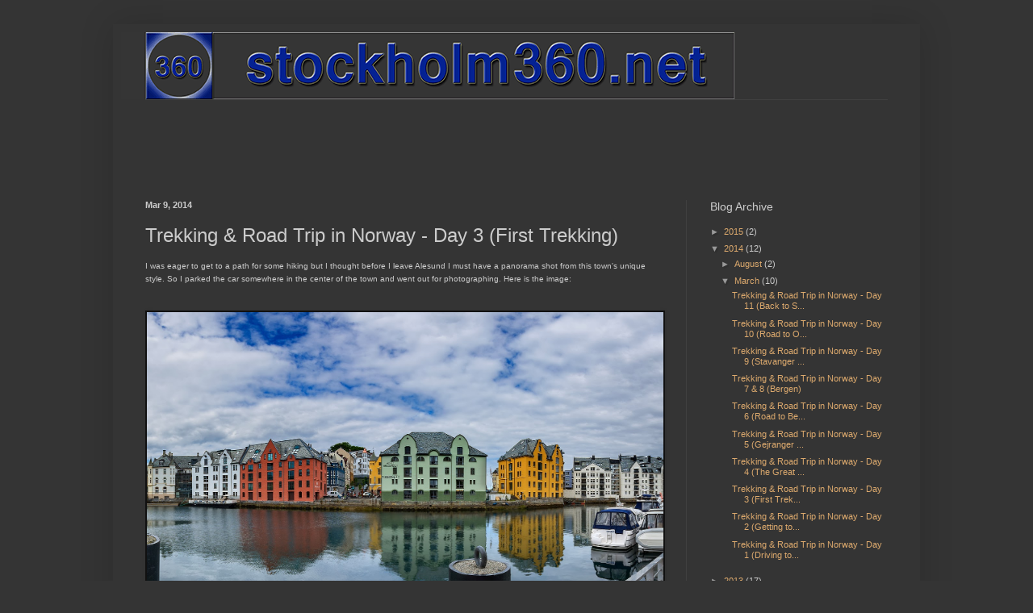

--- FILE ---
content_type: text/html; charset=UTF-8
request_url: https://360stockholm.blogspot.com/2014/03/trekking-road-trip-in-norway-day-3.html
body_size: 11200
content:
<!DOCTYPE html>
<html class='v2' dir='ltr' xmlns='http://www.w3.org/1999/xhtml' xmlns:b='http://www.google.com/2005/gml/b' xmlns:data='http://www.google.com/2005/gml/data' xmlns:expr='http://www.google.com/2005/gml/expr'>
<head>
<link href='https://www.blogger.com/static/v1/widgets/335934321-css_bundle_v2.css' rel='stylesheet' type='text/css'/>
<meta content='width=1100' name='viewport'/>
<meta content='text/html; charset=UTF-8' http-equiv='Content-Type'/>
<meta content='blogger' name='generator'/>
<link href='https://360stockholm.blogspot.com/favicon.ico' rel='icon' type='image/x-icon'/>
<link href='http://360stockholm.blogspot.com/2014/03/trekking-road-trip-in-norway-day-3.html' rel='canonical'/>
<link rel="alternate" type="application/atom+xml" title="stockholm360.net - Atom" href="https://360stockholm.blogspot.com/feeds/posts/default" />
<link rel="alternate" type="application/rss+xml" title="stockholm360.net - RSS" href="https://360stockholm.blogspot.com/feeds/posts/default?alt=rss" />
<link rel="service.post" type="application/atom+xml" title="stockholm360.net - Atom" href="https://www.blogger.com/feeds/94029195772891951/posts/default" />

<link rel="alternate" type="application/atom+xml" title="stockholm360.net - Atom" href="https://360stockholm.blogspot.com/feeds/4916191273545519660/comments/default" />
<!--Can't find substitution for tag [blog.ieCssRetrofitLinks]-->
<link href='https://blogger.googleusercontent.com/img/b/R29vZ2xl/AVvXsEhokdb6Pq4Gbf_SovHOusbN_pgml_uz4GEH4YhbMcjWAcPr4sq8Jmpgci7WMqHoSboUp6DYtX30_NdpnPuwpvgooqWw3esV4D3RdDr9R9rAtBSsIw_0ORY9t1bOn2kQeF3QonXmop__VVU/s1600/norway_alesund.jpg' rel='image_src'/>
<meta content='http://360stockholm.blogspot.com/2014/03/trekking-road-trip-in-norway-day-3.html' property='og:url'/>
<meta content='Trekking &amp; Road Trip in Norway - Day 3 (First Trekking)' property='og:title'/>
<meta content='      I was eager to get to a path for some hiking but I thought before I leave Alesund I must have a panorama shot from this town&#39;s unique ...' property='og:description'/>
<meta content='https://blogger.googleusercontent.com/img/b/R29vZ2xl/AVvXsEhokdb6Pq4Gbf_SovHOusbN_pgml_uz4GEH4YhbMcjWAcPr4sq8Jmpgci7WMqHoSboUp6DYtX30_NdpnPuwpvgooqWw3esV4D3RdDr9R9rAtBSsIw_0ORY9t1bOn2kQeF3QonXmop__VVU/w1200-h630-p-k-no-nu/norway_alesund.jpg' property='og:image'/>
<title>Trekking & Road Trip in Norway - Day 3 (First Trekking)</title>
<style id='page-skin-1' type='text/css'><!--
/*
-----------------------------------------------
Blogger Template Style
Name:     Simple
Designer: Blogger
URL:      www.blogger.com
----------------------------------------------- */
/* Content
----------------------------------------------- */
body {
font: normal normal 11px Verdana, Geneva, sans-serif;
color: #cccccc;
background: #343434 none no-repeat scroll center center;
padding: 0 40px 40px 40px;
}
html body .region-inner {
min-width: 0;
max-width: 100%;
width: auto;
}
h2 {
font-size: 22px;
}
a:link {
text-decoration:none;
color: #ddaa6e;
}
a:visited {
text-decoration:none;
color: #e69138;
}
a:hover {
text-decoration:underline;
color: #6ea0dd;
}
.body-fauxcolumn-outer .fauxcolumn-inner {
background: transparent none repeat scroll top left;
_background-image: none;
}
.body-fauxcolumn-outer .cap-top {
position: absolute;
z-index: 1;
height: 400px;
width: 100%;
}
.body-fauxcolumn-outer .cap-top .cap-left {
width: 100%;
background: transparent none repeat-x scroll top left;
_background-image: none;
}
.content-outer {
-moz-box-shadow: 0 0 40px rgba(0, 0, 0, .15);
-webkit-box-shadow: 0 0 5px rgba(0, 0, 0, .15);
-goog-ms-box-shadow: 0 0 10px #333333;
box-shadow: 0 0 40px rgba(0, 0, 0, .15);
margin-bottom: 1px;
}
.content-inner {
padding: 10px 10px;
}
.content-inner {
background-color: #343434;
}
/* Header
----------------------------------------------- */
.header-outer {
background: transparent none repeat-x scroll 0 -400px;
_background-image: none;
}
.Header h1 {
font: normal normal 24px Verdana, Geneva, sans-serif;
color: #ffffff;
text-shadow: -1px -1px 1px rgba(0, 0, 0, .2);
}
.Header h1 a {
color: #ffffff;
}
.Header .description {
font-size: 140%;
color: #999999;
}
.header-inner .Header .titlewrapper {
padding: 22px 30px;
}
.header-inner .Header .descriptionwrapper {
padding: 0 30px;
}
/* Tabs
----------------------------------------------- */
.tabs-inner .section:first-child {
border-top: 1px solid #404040;
}
.tabs-inner .section:first-child ul {
margin-top: -1px;
border-top: 1px solid #404040;
border-left: 0 solid #404040;
border-right: 0 solid #404040;
}
.tabs-inner .widget ul {
background: #222222 none repeat-x scroll 0 -800px;
_background-image: none;
border-bottom: 1px solid #404040;
margin-top: 0;
margin-left: -30px;
margin-right: -30px;
}
.tabs-inner .widget li a {
display: inline-block;
padding: .6em 1em;
font: normal normal 12px Arial, Tahoma, Helvetica, FreeSans, sans-serif;
color: #999999;
border-left: 1px solid #343434;
border-right: 0 solid #404040;
}
.tabs-inner .widget li:first-child a {
border-left: none;
}
.tabs-inner .widget li.selected a, .tabs-inner .widget li a:hover {
color: #ffffff;
background-color: #000000;
text-decoration: none;
}
/* Columns
----------------------------------------------- */
.main-outer {
border-top: 0 solid #404040;
}
.fauxcolumn-left-outer .fauxcolumn-inner {
border-right: 1px solid #404040;
}
.fauxcolumn-right-outer .fauxcolumn-inner {
border-left: 1px solid #404040;
}
/* Headings
----------------------------------------------- */
div.widget > h2,
div.widget h2.title {
margin: 0 0 1em 0;
font: normal normal 14px Arial, Tahoma, Helvetica, FreeSans, sans-serif;
color: #cccccc;
}
/* Widgets
----------------------------------------------- */
.widget .zippy {
color: #999999;
text-shadow: 2px 2px 1px rgba(0, 0, 0, .1);
}
.widget .popular-posts ul {
list-style: none;
}
/* Posts
----------------------------------------------- */
h2.date-header {
font: normal bold 11px Arial, Tahoma, Helvetica, FreeSans, sans-serif;
}
.date-header span {
background-color: transparent;
color: #cccccc;
padding: inherit;
letter-spacing: inherit;
margin: inherit;
}
.main-inner {
padding-top: 30px;
padding-bottom: 30px;
}
.main-inner .column-center-inner {
padding: 0 15px;
}
.main-inner .column-center-inner .section {
margin: 0 15px;
}
.post {
margin: 0 0 25px 0;
}
h3.post-title, .comments h4 {
font: normal normal 24px Verdana, Geneva, sans-serif;
margin: .75em 0 0;
}
.post-body {
font-size: 110%;
line-height: 1.4;
position: relative;
}
.post-body img, .post-body .tr-caption-container, .Profile img, .Image img,
.BlogList .item-thumbnail img {
padding: 0;
background: #111111;
border: 1px solid #111111;
-moz-box-shadow: 1px 1px 5px rgba(0, 0, 0, .1);
-webkit-box-shadow: 1px 1px 5px rgba(0, 0, 0, .1);
box-shadow: 1px 1px 5px rgba(0, 0, 0, .1);
}
.post-body img, .post-body .tr-caption-container {
padding: 1px;
}
.post-body .tr-caption-container {
color: #cccccc;
}
.post-body .tr-caption-container img {
padding: 0;
background: transparent;
border: none;
-moz-box-shadow: 0 0 0 rgba(0, 0, 0, .1);
-webkit-box-shadow: 0 0 0 rgba(0, 0, 0, .1);
box-shadow: 0 0 0 rgba(0, 0, 0, .1);
}
.post-header {
margin: 0 0 1.5em;
line-height: 1.6;
font-size: 90%;
}
.post-footer {
margin: 20px -2px 0;
padding: 5px 10px;
color: #888888;
background-color: #303030;
border-bottom: 1px solid #444444;
line-height: 1.6;
font-size: 90%;
}
#comments .comment-author {
padding-top: 1.5em;
border-top: 1px solid #404040;
background-position: 0 1.5em;
}
#comments .comment-author:first-child {
padding-top: 0;
border-top: none;
}
.avatar-image-container {
margin: .2em 0 0;
}
#comments .avatar-image-container img {
border: 1px solid #111111;
}
/* Comments
----------------------------------------------- */
.comments .comments-content .icon.blog-author {
background-repeat: no-repeat;
background-image: url([data-uri]);
}
.comments .comments-content .loadmore a {
border-top: 1px solid #999999;
border-bottom: 1px solid #999999;
}
.comments .comment-thread.inline-thread {
background-color: #303030;
}
.comments .continue {
border-top: 2px solid #999999;
}
/* Accents
---------------------------------------------- */
.section-columns td.columns-cell {
border-left: 1px solid #404040;
}
.blog-pager {
background: transparent none no-repeat scroll top center;
}
.blog-pager-older-link, .home-link,
.blog-pager-newer-link {
background-color: #343434;
padding: 5px;
}
.footer-outer {
border-top: 0 dashed #bbbbbb;
}
/* Mobile
----------------------------------------------- */
body.mobile  {
background-size: auto;
}
.mobile .body-fauxcolumn-outer {
background: transparent none repeat scroll top left;
}
.mobile .body-fauxcolumn-outer .cap-top {
background-size: 100% auto;
}
.mobile .content-outer {
-webkit-box-shadow: 0 0 3px rgba(0, 0, 0, .15);
box-shadow: 0 0 3px rgba(0, 0, 0, .15);
}
.mobile .tabs-inner .widget ul {
margin-left: 0;
margin-right: 0;
}
.mobile .post {
margin: 0;
}
.mobile .main-inner .column-center-inner .section {
margin: 0;
}
.mobile .date-header span {
padding: 0.1em 10px;
margin: 0 -10px;
}
.mobile h3.post-title {
margin: 0;
}
.mobile .blog-pager {
background: transparent none no-repeat scroll top center;
}
.mobile .footer-outer {
border-top: none;
}
.mobile .main-inner, .mobile .footer-inner {
background-color: #343434;
}
.mobile-index-contents {
color: #cccccc;
}
.mobile-link-button {
background-color: #ddaa6e;
}
.mobile-link-button a:link, .mobile-link-button a:visited {
color: #ffffff;
}
.mobile .tabs-inner .section:first-child {
border-top: none;
}
.mobile .tabs-inner .PageList .widget-content {
background-color: #000000;
color: #ffffff;
border-top: 1px solid #404040;
border-bottom: 1px solid #404040;
}
.mobile .tabs-inner .PageList .widget-content .pagelist-arrow {
border-left: 1px solid #404040;
}
border:solid 1px #CCCCCC;
.blogger-comments .comments-content, .ss{
background-color: #222222 !important;
color: white !important;
}
.blogger-comments .comments-content .comment-replies, .ss{
background-color: #222222 !important;
color: white !important;
}
.blogger-comments .comments-content .user, .blogger-comments .comments-content .user a, .ss{
color: yellow !important;
}
.comments-content a{
color: #009EB8;
}
--></style>
<style id='template-skin-1' type='text/css'><!--
body {
min-width: 1000px;
}
.content-outer, .content-fauxcolumn-outer, .region-inner {
min-width: 1000px;
max-width: 1000px;
_width: 1000px;
}
.main-inner .columns {
padding-left: 0;
padding-right: 280px;
}
.main-inner .fauxcolumn-center-outer {
left: 0;
right: 280px;
/* IE6 does not respect left and right together */
_width: expression(this.parentNode.offsetWidth -
parseInt("0") -
parseInt("280px") + 'px');
}
.main-inner .fauxcolumn-left-outer {
width: 0;
}
.main-inner .fauxcolumn-right-outer {
width: 280px;
}
.main-inner .column-left-outer {
width: 0;
right: 100%;
margin-left: -0;
}
.main-inner .column-right-outer {
width: 280px;
margin-right: -280px;
}
#layout {
min-width: 0;
}
#layout .content-outer {
min-width: 0;
width: 800px;
}
#layout .region-inner {
min-width: 0;
width: auto;
}
--></style>
<script type='text/javascript'>
        (function(i,s,o,g,r,a,m){i['GoogleAnalyticsObject']=r;i[r]=i[r]||function(){
        (i[r].q=i[r].q||[]).push(arguments)},i[r].l=1*new Date();a=s.createElement(o),
        m=s.getElementsByTagName(o)[0];a.async=1;a.src=g;m.parentNode.insertBefore(a,m)
        })(window,document,'script','https://www.google-analytics.com/analytics.js','ga');
        ga('create', 'UA-1150848-13', 'auto', 'blogger');
        ga('blogger.send', 'pageview');
      </script>
<link href='https://www.blogger.com/dyn-css/authorization.css?targetBlogID=94029195772891951&amp;zx=3e4c508c-f600-4a97-a762-bfbc1d5bd042' media='none' onload='if(media!=&#39;all&#39;)media=&#39;all&#39;' rel='stylesheet'/><noscript><link href='https://www.blogger.com/dyn-css/authorization.css?targetBlogID=94029195772891951&amp;zx=3e4c508c-f600-4a97-a762-bfbc1d5bd042' rel='stylesheet'/></noscript>
<meta name='google-adsense-platform-account' content='ca-host-pub-1556223355139109'/>
<meta name='google-adsense-platform-domain' content='blogspot.com'/>

<!-- data-ad-client=ca-pub-4454334340638388 -->

</head>
<body class='loading variant-dark'>
<div class='navbar no-items section' id='navbar'>
</div>
<div class='body-fauxcolumns'>
<div class='fauxcolumn-outer body-fauxcolumn-outer'>
<div class='cap-top'>
<div class='cap-left'></div>
<div class='cap-right'></div>
</div>
<div class='fauxborder-left'>
<div class='fauxborder-right'></div>
<div class='fauxcolumn-inner'>
</div>
</div>
<div class='cap-bottom'>
<div class='cap-left'></div>
<div class='cap-right'></div>
</div>
</div>
</div>
<div class='content'>
<div class='content-fauxcolumns'>
<div class='fauxcolumn-outer content-fauxcolumn-outer'>
<div class='cap-top'>
<div class='cap-left'></div>
<div class='cap-right'></div>
</div>
<div class='fauxborder-left'>
<div class='fauxborder-right'></div>
<div class='fauxcolumn-inner'>
</div>
</div>
<div class='cap-bottom'>
<div class='cap-left'></div>
<div class='cap-right'></div>
</div>
</div>
</div>
<div class='content-outer'>
<div class='content-cap-top cap-top'>
<div class='cap-left'></div>
<div class='cap-right'></div>
</div>
<div class='fauxborder-left content-fauxborder-left'>
<div class='fauxborder-right content-fauxborder-right'></div>
<div class='content-inner'>
<header>
<div class='header-outer'>
<div class='header-cap-top cap-top'>
<div class='cap-left'></div>
<div class='cap-right'></div>
</div>
<div class='fauxborder-left header-fauxborder-left'>
<div class='fauxborder-right header-fauxborder-right'></div>
<div class='region-inner header-inner'>
<div class='header section' id='header'><div class='widget Header' data-version='1' id='Header1'>
<div id='header-inner'>
<a href='https://360stockholm.blogspot.com/' style='display: block'>
<img alt='stockholm360.net' height='83px; ' id='Header1_headerimg' src='https://blogger.googleusercontent.com/img/b/R29vZ2xl/AVvXsEiuTGYWubh4ixAkiEGMoyyXd6KeydyN2qwRxI8rGCN5_Dwau8wX5fL4U3s2PAEzYDHC3uUbqqvAg1fCsukoYEExcegcperF8W0zIpv9vszNZYgzJGkktu3GbxYJ8trdPsd7QzzQgV0WHiA/s1600/logo2_blog.gif' style='display: block' width='760px; '/>
</a>
</div>
</div></div>
</div>
</div>
<div class='header-cap-bottom cap-bottom'>
<div class='cap-left'></div>
<div class='cap-right'></div>
</div>
</div>
</header>
<div class='tabs-outer'>
<div class='tabs-cap-top cap-top'>
<div class='cap-left'></div>
<div class='cap-right'></div>
</div>
<div class='fauxborder-left tabs-fauxborder-left'>
<div class='fauxborder-right tabs-fauxborder-right'></div>
<div class='region-inner tabs-inner'>
<div class='tabs section' id='crosscol'><div class='widget AdSense' data-version='1' id='AdSense2'>
<div class='widget-content'>
<script type="text/javascript"><!--
google_ad_client = "ca-pub-4454334340638388";
google_ad_host = "ca-host-pub-1556223355139109";
google_ad_host_channel = "L0005";
/* 360stockholm_crosscol_AdSense2_728x90_as */
google_ad_slot = "2054951827";
google_ad_width = 728;
google_ad_height = 90;
//-->
</script>
<script type="text/javascript"
src="//pagead2.googlesyndication.com/pagead/show_ads.js">
</script>
<div class='clear'></div>
</div>
</div></div>
<div class='tabs no-items section' id='crosscol-overflow'></div>
</div>
</div>
<div class='tabs-cap-bottom cap-bottom'>
<div class='cap-left'></div>
<div class='cap-right'></div>
</div>
</div>
<div class='main-outer'>
<div class='main-cap-top cap-top'>
<div class='cap-left'></div>
<div class='cap-right'></div>
</div>
<div class='fauxborder-left main-fauxborder-left'>
<div class='fauxborder-right main-fauxborder-right'></div>
<div class='region-inner main-inner'>
<div class='columns fauxcolumns'>
<div class='fauxcolumn-outer fauxcolumn-center-outer'>
<div class='cap-top'>
<div class='cap-left'></div>
<div class='cap-right'></div>
</div>
<div class='fauxborder-left'>
<div class='fauxborder-right'></div>
<div class='fauxcolumn-inner'>
</div>
</div>
<div class='cap-bottom'>
<div class='cap-left'></div>
<div class='cap-right'></div>
</div>
</div>
<div class='fauxcolumn-outer fauxcolumn-left-outer'>
<div class='cap-top'>
<div class='cap-left'></div>
<div class='cap-right'></div>
</div>
<div class='fauxborder-left'>
<div class='fauxborder-right'></div>
<div class='fauxcolumn-inner'>
</div>
</div>
<div class='cap-bottom'>
<div class='cap-left'></div>
<div class='cap-right'></div>
</div>
</div>
<div class='fauxcolumn-outer fauxcolumn-right-outer'>
<div class='cap-top'>
<div class='cap-left'></div>
<div class='cap-right'></div>
</div>
<div class='fauxborder-left'>
<div class='fauxborder-right'></div>
<div class='fauxcolumn-inner'>
</div>
</div>
<div class='cap-bottom'>
<div class='cap-left'></div>
<div class='cap-right'></div>
</div>
</div>
<!-- corrects IE6 width calculation -->
<div class='columns-inner'>
<div class='column-center-outer'>
<div class='column-center-inner'>
<div class='main section' id='main'><div class='widget Blog' data-version='1' id='Blog1'>
<div class='blog-posts hfeed'>

          <div class="date-outer">
        
<h2 class='date-header'><span>Mar 9, 2014</span></h2>

          <div class="date-posts">
        
<div class='post-outer'>
<div class='post hentry uncustomized-post-template' itemprop='blogPost' itemscope='itemscope' itemtype='http://schema.org/BlogPosting'>
<meta content='https://blogger.googleusercontent.com/img/b/R29vZ2xl/AVvXsEhokdb6Pq4Gbf_SovHOusbN_pgml_uz4GEH4YhbMcjWAcPr4sq8Jmpgci7WMqHoSboUp6DYtX30_NdpnPuwpvgooqWw3esV4D3RdDr9R9rAtBSsIw_0ORY9t1bOn2kQeF3QonXmop__VVU/s1600/norway_alesund.jpg' itemprop='image_url'/>
<meta content='94029195772891951' itemprop='blogId'/>
<meta content='4916191273545519660' itemprop='postId'/>
<a name='4916191273545519660'></a>
<h3 class='post-title entry-title' itemprop='name'>
Trekking & Road Trip in Norway - Day 3 (First Trekking)
</h3>
<div class='post-header'>
<div class='post-header-line-1'></div>
</div>
<div class='post-body entry-content' id='post-body-4916191273545519660' itemprop='description articleBody'>
<div class="separator" style="clear: both; text-align: center;">
</div>
<div class="separator" style="clear: both; text-align: center;">
</div>
<div class="separator" style="clear: both; text-align: center;">
</div>
<span style="font-family: Verdana, sans-serif; font-size: x-small;">I was eager to get to a path for some hiking but I thought before I leave Alesund I must have a panorama shot from this town's unique style. So I parked the car somewhere in the center of the town and went out for photographing. Here is the image:</span><br />
<span style="font-family: Verdana, sans-serif; font-size: x-small;"><br /></span>
<br />
<table align="center" cellpadding="0" cellspacing="0" class="tr-caption-container" style="margin-left: auto; margin-right: auto; text-align: center;"><tbody>
<tr><td style="text-align: center;"><a href="https://blogger.googleusercontent.com/img/b/R29vZ2xl/AVvXsEhokdb6Pq4Gbf_SovHOusbN_pgml_uz4GEH4YhbMcjWAcPr4sq8Jmpgci7WMqHoSboUp6DYtX30_NdpnPuwpvgooqWw3esV4D3RdDr9R9rAtBSsIw_0ORY9t1bOn2kQeF3QonXmop__VVU/s1600/norway_alesund.jpg" imageanchor="1" style="margin-left: auto; margin-right: auto;"><img border="0" height="394" src="https://blogger.googleusercontent.com/img/b/R29vZ2xl/AVvXsEhokdb6Pq4Gbf_SovHOusbN_pgml_uz4GEH4YhbMcjWAcPr4sq8Jmpgci7WMqHoSboUp6DYtX30_NdpnPuwpvgooqWw3esV4D3RdDr9R9rAtBSsIw_0ORY9t1bOn2kQeF3QonXmop__VVU/s1600/norway_alesund.jpg" width="640" /></a></td></tr>
<tr><td class="tr-caption" style="text-align: center;"><span style="font-family: Verdana, sans-serif; font-size: x-small; text-align: start;">Alesund<br /><a href="http://stockholm360.net/fp.php?id=norway_alesund-marina" target="_blank">See the 360 panorama&nbsp;here</a></span></td></tr>
</tbody></table>
<span style="font-family: Verdana, sans-serif; font-size: x-small;"><br /></span>
<span style="font-family: Verdana, sans-serif;">When I got back to the car, I found what I was&nbsp;afraid&nbsp;of all the time since I had arrived to this town, a&nbsp;f*n parking ticket. I was away just for 30 minutes or so. Anger and rage got up to my head. It made me rethink and ignore all the Art Nouveau stuff. I was not here for walking in towns, so I hit the road and got out of the town, found a place outside the town, on the island of Godoya, safe from tickets and started my first hiking. After half an hour saw a steep track upwards the hill and took it. One hour later, the air and the amazing scenery had made me completely forget about the ticket and got calm again. The ticket felt so far away. Here you can see the scenery up from the path I had been climbing on the island of Godoya.</span><br />
<span style="font-family: Verdana, sans-serif; font-size: x-small;"><br /></span>
<br />
<table align="center" cellpadding="0" cellspacing="0" class="tr-caption-container" style="margin-left: auto; margin-right: auto; text-align: center;"><tbody>
<tr><td style="text-align: center;"><a href="https://blogger.googleusercontent.com/img/b/R29vZ2xl/AVvXsEhrzOJYcR-sSI2lugn442cQt7INZWsriFI8rKac40AcCO1O1Y3f0MBjNq7g4aA6F12Z3jFKNWEsA4P-1tf3ne7t3Dz526sARpF5L4vAv_OrjPtJZEhyC2AT0yv2Ci7LNI8yJQvacD8ejwY/s1600/norway-godoya.jpg" imageanchor="1" style="margin-left: auto; margin-right: auto;"><img border="0" height="394" src="https://blogger.googleusercontent.com/img/b/R29vZ2xl/AVvXsEhrzOJYcR-sSI2lugn442cQt7INZWsriFI8rKac40AcCO1O1Y3f0MBjNq7g4aA6F12Z3jFKNWEsA4P-1tf3ne7t3Dz526sARpF5L4vAv_OrjPtJZEhyC2AT0yv2Ci7LNI8yJQvacD8ejwY/s1600/norway-godoya.jpg" width="640" /></a></td></tr>
<tr><td class="tr-caption" style="text-align: center;">Godoya<br />
<a href="http://stockholm360.net/fp.php?id=norway-godoya" style="font-family: Verdana, sans-serif; font-size: small;" target="_blank">See the 360 panorama from Godoya here</a></td></tr>
</tbody></table>
<span style="font-family: Verdana, sans-serif; font-size: x-small;"><br /></span>
<span style="font-family: Verdana, sans-serif;">After three hours I went back to the car which took less than one hour and then drove southwards stopping wherever it looked nice for a coffee or&nbsp;sandwich. In the following you can see the places I stopped at.</span><br />
<span style="font-family: Verdana, sans-serif; font-size: x-small;"><br /></span>
<br />
<table align="center" cellpadding="0" cellspacing="0" class="tr-caption-container" style="margin-left: auto; margin-right: auto; text-align: center;"><tbody>
<tr><td style="text-align: center;"><a href="https://blogger.googleusercontent.com/img/b/R29vZ2xl/AVvXsEiuQOKbJ2tyQZScpqeQCYoiPMCXU_aPd1LChUVKIY9i8jQ5NJJXpSA1xk9cfRvawQd_e0l02r9n-mjyCH9CdZyTcxqrTk7A0klu7S9OAJd33fyggmUczDJBLjRrxZvEM2-KCQV0oY2kHOI/s1600/DSC_2404+Panorama.jpg" imageanchor="1" style="margin-left: auto; margin-right: auto;"><img border="0" height="236" src="https://blogger.googleusercontent.com/img/b/R29vZ2xl/AVvXsEiuQOKbJ2tyQZScpqeQCYoiPMCXU_aPd1LChUVKIY9i8jQ5NJJXpSA1xk9cfRvawQd_e0l02r9n-mjyCH9CdZyTcxqrTk7A0klu7S9OAJd33fyggmUczDJBLjRrxZvEM2-KCQV0oY2kHOI/s1600/DSC_2404+Panorama.jpg" width="640" /></a></td></tr>
<tr><td class="tr-caption" style="text-align: center;">On the road to Trollstigen<br />
<a href="http://stockholm360.net/fp.php?id=norway-rauma-norddal2" target="_blank">See the 360 panorama here</a>&nbsp;and <a href="http://stockholm360.net/fp.php?id=norway-rauma-norddal" target="_blank">here</a></td></tr>
</tbody></table>
<span style="font-family: Verdana, sans-serif; font-size: x-small;"><br /></span>
<br />
<table align="center" cellpadding="0" cellspacing="0" class="tr-caption-container" style="margin-left: auto; margin-right: auto; text-align: center;"><tbody>
<tr><td style="text-align: center;"><a href="https://blogger.googleusercontent.com/img/b/R29vZ2xl/AVvXsEj41fv0sgtrePu1sM-oyd83batV6rvuiz-pHqu863ySW8ESbO1DChlKOrbx1-L6eWDUbP00StKbwFLHYu0WNH13Y7VlmRFshghOpU-4T-9gWedizfEhMvSY57Zh1fH5RHVkdL5FZUwWg5w/s1600/norway-storfjorden-2.jpg" imageanchor="1" style="margin-left: auto; margin-right: auto;"><img border="0" height="394" src="https://blogger.googleusercontent.com/img/b/R29vZ2xl/AVvXsEj41fv0sgtrePu1sM-oyd83batV6rvuiz-pHqu863ySW8ESbO1DChlKOrbx1-L6eWDUbP00StKbwFLHYu0WNH13Y7VlmRFshghOpU-4T-9gWedizfEhMvSY57Zh1fH5RHVkdL5FZUwWg5w/s1600/norway-storfjorden-2.jpg" width="640" /></a></td></tr>
<tr><td class="tr-caption" style="text-align: center;">Storfjorden<br />
<a href="http://stockholm360.net/fp.php?id=norway-storfjorden-2" target="_blank">See the 360 panorama of Storfjorden here</a></td></tr>
</tbody></table>
<div class="separator" style="clear: both; text-align: center;">
</div>
<div class="separator" style="clear: both; text-align: center;">
</div>
<span style="font-family: Verdana, sans-serif; font-size: x-small;"><br /></span>
<span style="font-family: Verdana, sans-serif; font-size: x-small;"><br /></span>
<span style="font-family: Verdana, sans-serif;">At last I was at the Trollstigen's viewpoint and it was worth the way up to here. It offered the most spectacular view up to now in the trip.&nbsp;</span><br />
<table align="center" cellpadding="0" cellspacing="0" class="tr-caption-container" style="margin-left: auto; margin-right: auto; text-align: center;"><tbody>
<tr><td style="text-align: center;"><a href="https://blogger.googleusercontent.com/img/b/R29vZ2xl/AVvXsEhAvWC4Ju3xSbr2M8O10UfnS8hQuimA-4Q4VJv9geUrCZO-hsJvJygVLs7uvpTXX8k-BjImmSfWEfkNCpwjEL5zB8sK468LnYxGbqtRAWGb_6RU6ZrKiUwfAxWkcv9Ga2HjdINLULOuwAU/s1600/DSC_2428.jpg" imageanchor="1" style="margin-left: auto; margin-right: auto;"><img border="0" height="426" src="https://blogger.googleusercontent.com/img/b/R29vZ2xl/AVvXsEhAvWC4Ju3xSbr2M8O10UfnS8hQuimA-4Q4VJv9geUrCZO-hsJvJygVLs7uvpTXX8k-BjImmSfWEfkNCpwjEL5zB8sK468LnYxGbqtRAWGb_6RU6ZrKiUwfAxWkcv9Ga2HjdINLULOuwAU/s1600/DSC_2428.jpg" width="640" /></a></td></tr>
<tr><td class="tr-caption" style="text-align: center;">Trollstigen's viewpoint<br />
<a href="http://stockholm360.net/fp.php?id=norway-trollstigen-1" target="_blank">See 360 panorama  here</a></td></tr>
</tbody></table>
<span style="font-family: Verdana, sans-serif;">See a little downwards in the panorama to see how the road meanders up to this viewpoint.</span><br />
<span style="font-family: Verdana, sans-serif;"><br /></span>
<span style="font-family: Verdana, sans-serif;"><br /></span>
<span style="font-family: Verdana, sans-serif;">After seeing Trollstigen I hit the road again and found a picturesque cabin village. This village was fabulous, as from a tale, like a scene from "The Lord of the Ring". It was really amazing. Its surroundings&nbsp;was so beautiful too. I decided to hike along the fabulous path from that village towards the mountain for an hour or so.</span><br />
<span style="font-family: Verdana, sans-serif;"><br /></span>
<span style="font-family: Verdana, sans-serif;"><a href="http://stockholm360.net/fp.php?id=norway-cabins" target="_blank">See the 360 panorama of the fabulous village here.</a></span><br />
<br />
<br />
<table align="center" cellpadding="0" cellspacing="0" class="tr-caption-container" style="margin-left: auto; margin-right: auto; text-align: center;"><tbody>
<tr><td style="text-align: center;"><a href="https://blogger.googleusercontent.com/img/b/R29vZ2xl/AVvXsEitaYAZ7Et5YB-B-nG9NDvniCiyvo4Bpgm9LJDRz5QjoFLUR75DiALLUBvgI9iAkOxYsoKn1FyA3ocdD9FbpDsZmGPLOFVl9PPwbtpxUt4oTRfG8kwKT4Ze1ecclSBxr05PZrqyEoLdB0k/s1600/DSC_2461x.jpg" imageanchor="1" style="margin-left: auto; margin-right: auto;"><img border="0" height="392" src="https://blogger.googleusercontent.com/img/b/R29vZ2xl/AVvXsEitaYAZ7Et5YB-B-nG9NDvniCiyvo4Bpgm9LJDRz5QjoFLUR75DiALLUBvgI9iAkOxYsoKn1FyA3ocdD9FbpDsZmGPLOFVl9PPwbtpxUt4oTRfG8kwKT4Ze1ecclSBxr05PZrqyEoLdB0k/s1600/DSC_2461x.jpg" width="640" /></a></td></tr>
<tr><td class="tr-caption" style="text-align: center;">Hiking from the fabulous village</td></tr>
</tbody></table>
<br />
<table align="center" cellpadding="0" cellspacing="0" class="tr-caption-container" style="margin-left: auto; margin-right: auto; text-align: center;"><tbody>
<tr><td style="text-align: center;"><a href="https://blogger.googleusercontent.com/img/b/R29vZ2xl/AVvXsEjyfxHKqROFxq7Mhyphenhyphen_u93AvJLrq2SVZf-7KtIN37sUbTTRQvpQGlbWaJJLZFY3f-lkb2nPyRI_gM49QGDTuDQPCTCVUULecwfR6sKKBCL97v3vm631xAbpaqpk90d0_582EEmCU5kKMRa8/s1600/DSC_2458.jpg" imageanchor="1" style="margin-left: auto; margin-right: auto;"><img border="0" height="426" src="https://blogger.googleusercontent.com/img/b/R29vZ2xl/AVvXsEjyfxHKqROFxq7Mhyphenhyphen_u93AvJLrq2SVZf-7KtIN37sUbTTRQvpQGlbWaJJLZFY3f-lkb2nPyRI_gM49QGDTuDQPCTCVUULecwfR6sKKBCL97v3vm631xAbpaqpk90d0_582EEmCU5kKMRa8/s1600/DSC_2458.jpg" width="640" /></a></td></tr>
<tr><td class="tr-caption" style="text-align: center;">Stone bridge from the village</td></tr>
</tbody></table>
<br />
<table align="center" cellpadding="0" cellspacing="0" class="tr-caption-container" style="margin-left: auto; margin-right: auto; text-align: center;"><tbody>
<tr><td style="text-align: center;"><a href="https://blogger.googleusercontent.com/img/b/R29vZ2xl/AVvXsEj-aBif6rnQVRxlN4euiGGPY9traO_8AeecLZPvFx8PtlJsD1tYWjopNMixO9x6qW5tN1qSO9JqXn9GBMdHxnfeVfLqfFKMsTzJf2kbqZ_hhqwiQsULSm4OmSkgcnHZ26utw5eddcoOmjA/s1600/DSC_2468.jpg" imageanchor="1" style="margin-left: auto; margin-right: auto;"><img border="0" height="420" src="https://blogger.googleusercontent.com/img/b/R29vZ2xl/AVvXsEj-aBif6rnQVRxlN4euiGGPY9traO_8AeecLZPvFx8PtlJsD1tYWjopNMixO9x6qW5tN1qSO9JqXn9GBMdHxnfeVfLqfFKMsTzJf2kbqZ_hhqwiQsULSm4OmSkgcnHZ26utw5eddcoOmjA/s1600/DSC_2468.jpg" width="640" /></a></td></tr>
<tr><td class="tr-caption" style="text-align: center;">The Path from the village to the mountain</td></tr>
</tbody></table>
<span style="font-family: Verdana, sans-serif; font-size: x-small;"><br /></span><span style="font-family: Verdana, sans-serif;">Now it was dark and I had to go the car and find somewhere to sleep. Along the road I found another cabin village. I rented the smallest cabin they had and slept over the night there.</span><br />
<span style="font-family: Verdana, sans-serif; font-size: x-small;"><br /></span>
<br />
<table align="center" cellpadding="0" cellspacing="0" class="tr-caption-container" style="margin-left: auto; margin-right: auto; text-align: center;"><tbody>
<tr><td style="text-align: center;"><a href="https://blogger.googleusercontent.com/img/b/R29vZ2xl/AVvXsEjXdpXXXlM9rcV4WI6bEyG05vG8g3Ky1c0lOJPVz4tgDCUuYae4oOqtfHfZRHEvEDN61K2QccLD_Z9eOTgEVl4KYViYV3IagXxKKoQwhG_gERizyTgDEyPPlkTGJdBsuWWltUbFDGyRpHs/s1600/map3.jpg" imageanchor="1" style="margin-left: auto; margin-right: auto;"><img border="0" height="400" src="https://blogger.googleusercontent.com/img/b/R29vZ2xl/AVvXsEjXdpXXXlM9rcV4WI6bEyG05vG8g3Ky1c0lOJPVz4tgDCUuYae4oOqtfHfZRHEvEDN61K2QccLD_Z9eOTgEVl4KYViYV3IagXxKKoQwhG_gERizyTgDEyPPlkTGJdBsuWWltUbFDGyRpHs/s1600/map3.jpg" width="375" /></a></td></tr>
<tr><td class="tr-caption" style="text-align: center;">Route of the day (from B to C)</td></tr>
</tbody></table>
<br />
<span style="font-family: Verdana, sans-serif; font-size: x-small;"><br /></span>
<span style="font-family: Verdana, sans-serif; font-size: x-small;"><br /></span>
<span style="font-family: Verdana, sans-serif; font-size: x-small;"><br /></span>
<span style="font-family: Verdana, sans-serif; font-size: x-small;"><br /></span>
<span style="font-family: Verdana, sans-serif; font-size: x-small;"><br /></span>
<div style='clear: both;'></div>
</div>
<div class='post-footer'>
<div class='post-footer-line post-footer-line-1'>
<span class='post-author vcard'>
Posted by
<span class='fn' itemprop='author' itemscope='itemscope' itemtype='http://schema.org/Person'>
<span itemprop='name'>stockholm360.net</span>
</span>
</span>
<span class='post-timestamp'>
at
<meta content='http://360stockholm.blogspot.com/2014/03/trekking-road-trip-in-norway-day-3.html' itemprop='url'/>
<a class='timestamp-link' href='https://360stockholm.blogspot.com/2014/03/trekking-road-trip-in-norway-day-3.html' rel='bookmark' title='permanent link'><abbr class='published' itemprop='datePublished' title='2014-03-09T10:28:00+01:00'>10:28&#8239;AM</abbr></a>
</span>
<span class='post-comment-link'>
</span>
<span class='post-icons'>
<span class='item-control blog-admin pid-1021652753'>
<a href='https://www.blogger.com/post-edit.g?blogID=94029195772891951&postID=4916191273545519660&from=pencil' title='Edit Post'>
<img alt='' class='icon-action' height='18' src='https://resources.blogblog.com/img/icon18_edit_allbkg.gif' width='18'/>
</a>
</span>
</span>
<div class='post-share-buttons goog-inline-block'>
</div>
</div>
<div class='post-footer-line post-footer-line-2'>
<span class='post-labels'>
</span>
</div>
<div class='post-footer-line post-footer-line-3'>
<span class='post-location'>
</span>
</div>
</div>
</div>
<div class='comments' id='comments'>
<a name='comments'></a>
<h4>No comments:</h4>
<div id='Blog1_comments-block-wrapper'>
<dl class='avatar-comment-indent' id='comments-block'>
</dl>
</div>
<p class='comment-footer'>
<div class='comment-form'>
<a name='comment-form'></a>
<h4 id='comment-post-message'>Post a Comment</h4>
<p>
</p>
<a href='https://www.blogger.com/comment/frame/94029195772891951?po=4916191273545519660&hl=en&saa=85391&origin=https://360stockholm.blogspot.com' id='comment-editor-src'></a>
<iframe allowtransparency='true' class='blogger-iframe-colorize blogger-comment-from-post' frameborder='0' height='410' id='comment-editor' name='comment-editor' src='' width='100%'></iframe>
<!--Can't find substitution for tag [post.friendConnectJs]-->
<script src='https://www.blogger.com/static/v1/jsbin/2830521187-comment_from_post_iframe.js' type='text/javascript'></script>
<script type='text/javascript'>
      BLOG_CMT_createIframe('https://www.blogger.com/rpc_relay.html', '0');
    </script>
</div>
</p>
</div>
</div>
<div class='inline-ad'>
<script type="text/javascript"><!--
google_ad_client = "ca-pub-4454334340638388";
google_ad_host = "ca-host-pub-1556223355139109";
google_ad_host_channel = "L0007";
/* 360stockholm_main_Blog1_300x250_as */
google_ad_slot = "6103375027";
google_ad_width = 300;
google_ad_height = 250;
//-->
</script>
<script type="text/javascript"
src="//pagead2.googlesyndication.com/pagead/show_ads.js">
</script>
</div>

        </div></div>
      
</div>
<div class='blog-pager' id='blog-pager'>
<span id='blog-pager-newer-link'>
<a class='blog-pager-newer-link' href='https://360stockholm.blogspot.com/2014/03/trekking-road-trip-in-norway-day-4.html' id='Blog1_blog-pager-newer-link' title='Newer Post'>Newer Post</a>
</span>
<span id='blog-pager-older-link'>
<a class='blog-pager-older-link' href='https://360stockholm.blogspot.com/2014/03/trekking-road-trip-in-norway-day-2.html' id='Blog1_blog-pager-older-link' title='Older Post'>Older Post</a>
</span>
<a class='home-link' href='https://360stockholm.blogspot.com/'>Home</a>
</div>
<div class='clear'></div>
<div class='post-feeds'>
<div class='feed-links'>
Subscribe to:
<a class='feed-link' href='https://360stockholm.blogspot.com/feeds/4916191273545519660/comments/default' target='_blank' type='application/atom+xml'>Post Comments (Atom)</a>
</div>
</div>
</div></div>
</div>
</div>
<div class='column-left-outer'>
<div class='column-left-inner'>
<aside>
</aside>
</div>
</div>
<div class='column-right-outer'>
<div class='column-right-inner'>
<aside>
<div class='sidebar section' id='sidebar-right-1'><div class='widget BlogArchive' data-version='1' id='BlogArchive1'>
<h2>Blog Archive</h2>
<div class='widget-content'>
<div id='ArchiveList'>
<div id='BlogArchive1_ArchiveList'>
<ul class='hierarchy'>
<li class='archivedate collapsed'>
<a class='toggle' href='javascript:void(0)'>
<span class='zippy'>

        &#9658;&#160;
      
</span>
</a>
<a class='post-count-link' href='https://360stockholm.blogspot.com/2015/'>
2015
</a>
<span class='post-count' dir='ltr'>(2)</span>
<ul class='hierarchy'>
<li class='archivedate collapsed'>
<a class='toggle' href='javascript:void(0)'>
<span class='zippy'>

        &#9658;&#160;
      
</span>
</a>
<a class='post-count-link' href='https://360stockholm.blogspot.com/2015/11/'>
November
</a>
<span class='post-count' dir='ltr'>(1)</span>
</li>
</ul>
<ul class='hierarchy'>
<li class='archivedate collapsed'>
<a class='toggle' href='javascript:void(0)'>
<span class='zippy'>

        &#9658;&#160;
      
</span>
</a>
<a class='post-count-link' href='https://360stockholm.blogspot.com/2015/01/'>
January
</a>
<span class='post-count' dir='ltr'>(1)</span>
</li>
</ul>
</li>
</ul>
<ul class='hierarchy'>
<li class='archivedate expanded'>
<a class='toggle' href='javascript:void(0)'>
<span class='zippy toggle-open'>

        &#9660;&#160;
      
</span>
</a>
<a class='post-count-link' href='https://360stockholm.blogspot.com/2014/'>
2014
</a>
<span class='post-count' dir='ltr'>(12)</span>
<ul class='hierarchy'>
<li class='archivedate collapsed'>
<a class='toggle' href='javascript:void(0)'>
<span class='zippy'>

        &#9658;&#160;
      
</span>
</a>
<a class='post-count-link' href='https://360stockholm.blogspot.com/2014/08/'>
August
</a>
<span class='post-count' dir='ltr'>(2)</span>
</li>
</ul>
<ul class='hierarchy'>
<li class='archivedate expanded'>
<a class='toggle' href='javascript:void(0)'>
<span class='zippy toggle-open'>

        &#9660;&#160;
      
</span>
</a>
<a class='post-count-link' href='https://360stockholm.blogspot.com/2014/03/'>
March
</a>
<span class='post-count' dir='ltr'>(10)</span>
<ul class='posts'>
<li><a href='https://360stockholm.blogspot.com/2014/03/trekking-road-trip-in-norway-day-11.html'>Trekking &amp; Road Trip in Norway - Day 11 (Back to S...</a></li>
<li><a href='https://360stockholm.blogspot.com/2014/03/trekking-road-trip-in-norway-day-10.html'>Trekking &amp; Road Trip in Norway - Day 10 (Road to O...</a></li>
<li><a href='https://360stockholm.blogspot.com/2014/03/trekking-road-trip-in-norway-day-9.html'>Trekking &amp; Road Trip in Norway - Day 9 (Stavanger ...</a></li>
<li><a href='https://360stockholm.blogspot.com/2014/03/trekking-road-trip-in-norway-day-7-8.html'>Trekking &amp; Road Trip in Norway - Day 7 &amp; 8 (Bergen)</a></li>
<li><a href='https://360stockholm.blogspot.com/2014/03/trekking-road-trip-in-norway-day-6-road.html'>Trekking &amp; Road Trip in Norway - Day 6 (Road to Be...</a></li>
<li><a href='https://360stockholm.blogspot.com/2014/03/trekking-road-trip-in-norway-day-5.html'>Trekking &amp; Road Trip in Norway - Day 5 (Gejranger ...</a></li>
<li><a href='https://360stockholm.blogspot.com/2014/03/trekking-road-trip-in-norway-day-4.html'>Trekking &amp; Road Trip in Norway - Day 4 (The Great ...</a></li>
<li><a href='https://360stockholm.blogspot.com/2014/03/trekking-road-trip-in-norway-day-3.html'>Trekking &amp; Road Trip in Norway - Day 3 (First Trek...</a></li>
<li><a href='https://360stockholm.blogspot.com/2014/03/trekking-road-trip-in-norway-day-2.html'>Trekking &amp; Road Trip in Norway - Day 2 (Getting to...</a></li>
<li><a href='https://360stockholm.blogspot.com/2014/03/road-trip-trekking-in-norway-day-1.html'>Trekking &amp; Road Trip in Norway - Day 1 (Driving to...</a></li>
</ul>
</li>
</ul>
</li>
</ul>
<ul class='hierarchy'>
<li class='archivedate collapsed'>
<a class='toggle' href='javascript:void(0)'>
<span class='zippy'>

        &#9658;&#160;
      
</span>
</a>
<a class='post-count-link' href='https://360stockholm.blogspot.com/2013/'>
2013
</a>
<span class='post-count' dir='ltr'>(17)</span>
<ul class='hierarchy'>
<li class='archivedate collapsed'>
<a class='toggle' href='javascript:void(0)'>
<span class='zippy'>

        &#9658;&#160;
      
</span>
</a>
<a class='post-count-link' href='https://360stockholm.blogspot.com/2013/12/'>
December
</a>
<span class='post-count' dir='ltr'>(4)</span>
</li>
</ul>
<ul class='hierarchy'>
<li class='archivedate collapsed'>
<a class='toggle' href='javascript:void(0)'>
<span class='zippy'>

        &#9658;&#160;
      
</span>
</a>
<a class='post-count-link' href='https://360stockholm.blogspot.com/2013/09/'>
September
</a>
<span class='post-count' dir='ltr'>(1)</span>
</li>
</ul>
<ul class='hierarchy'>
<li class='archivedate collapsed'>
<a class='toggle' href='javascript:void(0)'>
<span class='zippy'>

        &#9658;&#160;
      
</span>
</a>
<a class='post-count-link' href='https://360stockholm.blogspot.com/2013/08/'>
August
</a>
<span class='post-count' dir='ltr'>(2)</span>
</li>
</ul>
<ul class='hierarchy'>
<li class='archivedate collapsed'>
<a class='toggle' href='javascript:void(0)'>
<span class='zippy'>

        &#9658;&#160;
      
</span>
</a>
<a class='post-count-link' href='https://360stockholm.blogspot.com/2013/06/'>
June
</a>
<span class='post-count' dir='ltr'>(6)</span>
</li>
</ul>
<ul class='hierarchy'>
<li class='archivedate collapsed'>
<a class='toggle' href='javascript:void(0)'>
<span class='zippy'>

        &#9658;&#160;
      
</span>
</a>
<a class='post-count-link' href='https://360stockholm.blogspot.com/2013/05/'>
May
</a>
<span class='post-count' dir='ltr'>(2)</span>
</li>
</ul>
<ul class='hierarchy'>
<li class='archivedate collapsed'>
<a class='toggle' href='javascript:void(0)'>
<span class='zippy'>

        &#9658;&#160;
      
</span>
</a>
<a class='post-count-link' href='https://360stockholm.blogspot.com/2013/04/'>
April
</a>
<span class='post-count' dir='ltr'>(2)</span>
</li>
</ul>
</li>
</ul>
</div>
</div>
<div class='clear'></div>
</div>
</div><div class='widget AdSense' data-version='1' id='AdSense1'>
<div class='widget-content'>
<script type="text/javascript"><!--
google_ad_client = "ca-pub-4454334340638388";
google_ad_host = "ca-host-pub-1556223355139109";
/* 360stockholm_sidebar-right-1_AdSense1_ */
google_ad_slot = "1652051827";
google_ad_width = 160;
google_ad_height = 600;
//-->
</script>
<script type="text/javascript"
src="//pagead2.googlesyndication.com/pagead/show_ads.js">
</script>
<div class='clear'></div>
</div>
</div></div>
</aside>
</div>
</div>
</div>
<div style='clear: both'></div>
<!-- columns -->
</div>
<!-- main -->
</div>
</div>
<div class='main-cap-bottom cap-bottom'>
<div class='cap-left'></div>
<div class='cap-right'></div>
</div>
</div>
<footer>
<div class='footer-outer'>
<div class='footer-cap-top cap-top'>
<div class='cap-left'></div>
<div class='cap-right'></div>
</div>
<div class='fauxborder-left footer-fauxborder-left'>
<div class='fauxborder-right footer-fauxborder-right'></div>
<div class='region-inner footer-inner'>
<div class='foot no-items section' id='footer-1'></div>
<table border='0' cellpadding='0' cellspacing='0' class='section-columns columns-2'>
<tbody>
<tr>
<td class='first columns-cell'>
<div class='foot no-items section' id='footer-2-1'></div>
</td>
<td class='columns-cell'>
<div class='foot no-items section' id='footer-2-2'></div>
</td>
</tr>
</tbody>
</table>
<!-- outside of the include in order to lock Attribution widget -->
<div class='foot section' id='footer-3'><div class='widget Attribution' data-version='1' id='Attribution1'>
<div class='widget-content' style='text-align: center;'>
stockholm360.net &#169; 2006-2013. Simple theme. Powered by <a href='https://www.blogger.com' target='_blank'>Blogger</a>.
</div>
<div class='clear'></div>
</div></div>
</div>
</div>
<div class='footer-cap-bottom cap-bottom'>
<div class='cap-left'></div>
<div class='cap-right'></div>
</div>
</div>
</footer>
<!-- content -->
</div>
</div>
<div class='content-cap-bottom cap-bottom'>
<div class='cap-left'></div>
<div class='cap-right'></div>
</div>
</div>
</div>
<script type='text/javascript'>
    window.setTimeout(function() {
        document.body.className = document.body.className.replace('loading', '');
      }, 10);
  </script>

<script type="text/javascript" src="https://www.blogger.com/static/v1/widgets/2028843038-widgets.js"></script>
<script type='text/javascript'>
window['__wavt'] = 'AOuZoY40COY74MQ5VscPFpZuXi4SuK-dSQ:1769343122641';_WidgetManager._Init('//www.blogger.com/rearrange?blogID\x3d94029195772891951','//360stockholm.blogspot.com/2014/03/trekking-road-trip-in-norway-day-3.html','94029195772891951');
_WidgetManager._SetDataContext([{'name': 'blog', 'data': {'blogId': '94029195772891951', 'title': 'stockholm360.net', 'url': 'https://360stockholm.blogspot.com/2014/03/trekking-road-trip-in-norway-day-3.html', 'canonicalUrl': 'http://360stockholm.blogspot.com/2014/03/trekking-road-trip-in-norway-day-3.html', 'homepageUrl': 'https://360stockholm.blogspot.com/', 'searchUrl': 'https://360stockholm.blogspot.com/search', 'canonicalHomepageUrl': 'http://360stockholm.blogspot.com/', 'blogspotFaviconUrl': 'https://360stockholm.blogspot.com/favicon.ico', 'bloggerUrl': 'https://www.blogger.com', 'hasCustomDomain': false, 'httpsEnabled': true, 'enabledCommentProfileImages': true, 'gPlusViewType': 'FILTERED_POSTMOD', 'adultContent': false, 'analyticsAccountNumber': 'UA-1150848-13', 'encoding': 'UTF-8', 'locale': 'en', 'localeUnderscoreDelimited': 'en', 'languageDirection': 'ltr', 'isPrivate': false, 'isMobile': false, 'isMobileRequest': false, 'mobileClass': '', 'isPrivateBlog': false, 'isDynamicViewsAvailable': true, 'feedLinks': '\x3clink rel\x3d\x22alternate\x22 type\x3d\x22application/atom+xml\x22 title\x3d\x22stockholm360.net - Atom\x22 href\x3d\x22https://360stockholm.blogspot.com/feeds/posts/default\x22 /\x3e\n\x3clink rel\x3d\x22alternate\x22 type\x3d\x22application/rss+xml\x22 title\x3d\x22stockholm360.net - RSS\x22 href\x3d\x22https://360stockholm.blogspot.com/feeds/posts/default?alt\x3drss\x22 /\x3e\n\x3clink rel\x3d\x22service.post\x22 type\x3d\x22application/atom+xml\x22 title\x3d\x22stockholm360.net - Atom\x22 href\x3d\x22https://www.blogger.com/feeds/94029195772891951/posts/default\x22 /\x3e\n\n\x3clink rel\x3d\x22alternate\x22 type\x3d\x22application/atom+xml\x22 title\x3d\x22stockholm360.net - Atom\x22 href\x3d\x22https://360stockholm.blogspot.com/feeds/4916191273545519660/comments/default\x22 /\x3e\n', 'meTag': '', 'adsenseClientId': 'ca-pub-4454334340638388', 'adsenseHostId': 'ca-host-pub-1556223355139109', 'adsenseHasAds': true, 'adsenseAutoAds': false, 'boqCommentIframeForm': true, 'loginRedirectParam': '', 'isGoogleEverywhereLinkTooltipEnabled': true, 'view': '', 'dynamicViewsCommentsSrc': '//www.blogblog.com/dynamicviews/4224c15c4e7c9321/js/comments.js', 'dynamicViewsScriptSrc': '//www.blogblog.com/dynamicviews/6e0d22adcfa5abea', 'plusOneApiSrc': 'https://apis.google.com/js/platform.js', 'disableGComments': true, 'interstitialAccepted': false, 'sharing': {'platforms': [{'name': 'Get link', 'key': 'link', 'shareMessage': 'Get link', 'target': ''}, {'name': 'Facebook', 'key': 'facebook', 'shareMessage': 'Share to Facebook', 'target': 'facebook'}, {'name': 'BlogThis!', 'key': 'blogThis', 'shareMessage': 'BlogThis!', 'target': 'blog'}, {'name': 'X', 'key': 'twitter', 'shareMessage': 'Share to X', 'target': 'twitter'}, {'name': 'Pinterest', 'key': 'pinterest', 'shareMessage': 'Share to Pinterest', 'target': 'pinterest'}, {'name': 'Email', 'key': 'email', 'shareMessage': 'Email', 'target': 'email'}], 'disableGooglePlus': true, 'googlePlusShareButtonWidth': 0, 'googlePlusBootstrap': '\x3cscript type\x3d\x22text/javascript\x22\x3ewindow.___gcfg \x3d {\x27lang\x27: \x27en\x27};\x3c/script\x3e'}, 'hasCustomJumpLinkMessage': false, 'jumpLinkMessage': 'Read more', 'pageType': 'item', 'postId': '4916191273545519660', 'postImageThumbnailUrl': 'https://blogger.googleusercontent.com/img/b/R29vZ2xl/AVvXsEhokdb6Pq4Gbf_SovHOusbN_pgml_uz4GEH4YhbMcjWAcPr4sq8Jmpgci7WMqHoSboUp6DYtX30_NdpnPuwpvgooqWw3esV4D3RdDr9R9rAtBSsIw_0ORY9t1bOn2kQeF3QonXmop__VVU/s72-c/norway_alesund.jpg', 'postImageUrl': 'https://blogger.googleusercontent.com/img/b/R29vZ2xl/AVvXsEhokdb6Pq4Gbf_SovHOusbN_pgml_uz4GEH4YhbMcjWAcPr4sq8Jmpgci7WMqHoSboUp6DYtX30_NdpnPuwpvgooqWw3esV4D3RdDr9R9rAtBSsIw_0ORY9t1bOn2kQeF3QonXmop__VVU/s1600/norway_alesund.jpg', 'pageName': 'Trekking \x26 Road Trip in Norway - Day 3 (First Trekking)', 'pageTitle': 'stockholm360.net: Trekking \x26 Road Trip in Norway - Day 3 (First Trekking)'}}, {'name': 'features', 'data': {}}, {'name': 'messages', 'data': {'edit': 'Edit', 'linkCopiedToClipboard': 'Link copied to clipboard!', 'ok': 'Ok', 'postLink': 'Post Link'}}, {'name': 'template', 'data': {'name': 'custom', 'localizedName': 'Custom', 'isResponsive': false, 'isAlternateRendering': false, 'isCustom': true, 'variant': 'dark', 'variantId': 'dark'}}, {'name': 'view', 'data': {'classic': {'name': 'classic', 'url': '?view\x3dclassic'}, 'flipcard': {'name': 'flipcard', 'url': '?view\x3dflipcard'}, 'magazine': {'name': 'magazine', 'url': '?view\x3dmagazine'}, 'mosaic': {'name': 'mosaic', 'url': '?view\x3dmosaic'}, 'sidebar': {'name': 'sidebar', 'url': '?view\x3dsidebar'}, 'snapshot': {'name': 'snapshot', 'url': '?view\x3dsnapshot'}, 'timeslide': {'name': 'timeslide', 'url': '?view\x3dtimeslide'}, 'isMobile': false, 'title': 'Trekking \x26 Road Trip in Norway - Day 3 (First Trekking)', 'description': '      I was eager to get to a path for some hiking but I thought before I leave Alesund I must have a panorama shot from this town\x27s unique ...', 'featuredImage': 'https://blogger.googleusercontent.com/img/b/R29vZ2xl/AVvXsEhokdb6Pq4Gbf_SovHOusbN_pgml_uz4GEH4YhbMcjWAcPr4sq8Jmpgci7WMqHoSboUp6DYtX30_NdpnPuwpvgooqWw3esV4D3RdDr9R9rAtBSsIw_0ORY9t1bOn2kQeF3QonXmop__VVU/s1600/norway_alesund.jpg', 'url': 'https://360stockholm.blogspot.com/2014/03/trekking-road-trip-in-norway-day-3.html', 'type': 'item', 'isSingleItem': true, 'isMultipleItems': false, 'isError': false, 'isPage': false, 'isPost': true, 'isHomepage': false, 'isArchive': false, 'isLabelSearch': false, 'postId': 4916191273545519660}}]);
_WidgetManager._RegisterWidget('_HeaderView', new _WidgetInfo('Header1', 'header', document.getElementById('Header1'), {}, 'displayModeFull'));
_WidgetManager._RegisterWidget('_AdSenseView', new _WidgetInfo('AdSense2', 'crosscol', document.getElementById('AdSense2'), {}, 'displayModeFull'));
_WidgetManager._RegisterWidget('_BlogView', new _WidgetInfo('Blog1', 'main', document.getElementById('Blog1'), {'cmtInteractionsEnabled': false}, 'displayModeFull'));
_WidgetManager._RegisterWidget('_BlogArchiveView', new _WidgetInfo('BlogArchive1', 'sidebar-right-1', document.getElementById('BlogArchive1'), {'languageDirection': 'ltr', 'loadingMessage': 'Loading\x26hellip;'}, 'displayModeFull'));
_WidgetManager._RegisterWidget('_AdSenseView', new _WidgetInfo('AdSense1', 'sidebar-right-1', document.getElementById('AdSense1'), {}, 'displayModeFull'));
_WidgetManager._RegisterWidget('_AttributionView', new _WidgetInfo('Attribution1', 'footer-3', document.getElementById('Attribution1'), {}, 'displayModeFull'));
</script>
</body>
</html>

--- FILE ---
content_type: text/html; charset=utf-8
request_url: https://www.google.com/recaptcha/api2/aframe
body_size: 256
content:
<!DOCTYPE HTML><html><head><meta http-equiv="content-type" content="text/html; charset=UTF-8"></head><body><script nonce="UQtk-Ddu4f9q5-clgt5LUg">/** Anti-fraud and anti-abuse applications only. See google.com/recaptcha */ try{var clients={'sodar':'https://pagead2.googlesyndication.com/pagead/sodar?'};window.addEventListener("message",function(a){try{if(a.source===window.parent){var b=JSON.parse(a.data);var c=clients[b['id']];if(c){var d=document.createElement('img');d.src=c+b['params']+'&rc='+(localStorage.getItem("rc::a")?sessionStorage.getItem("rc::b"):"");window.document.body.appendChild(d);sessionStorage.setItem("rc::e",parseInt(sessionStorage.getItem("rc::e")||0)+1);localStorage.setItem("rc::h",'1769343126161');}}}catch(b){}});window.parent.postMessage("_grecaptcha_ready", "*");}catch(b){}</script></body></html>

--- FILE ---
content_type: text/plain
request_url: https://www.google-analytics.com/j/collect?v=1&_v=j102&a=957353627&t=pageview&_s=1&dl=https%3A%2F%2F360stockholm.blogspot.com%2F2014%2F03%2Ftrekking-road-trip-in-norway-day-3.html&ul=en-us%40posix&dt=Trekking%20%26%20Road%20Trip%20in%20Norway%20-%20Day%203%20(First%20Trekking)&sr=1280x720&vp=1280x720&_u=IEBAAEABAAAAACAAI~&jid=1341471057&gjid=1025341335&cid=583627966.1769343124&tid=UA-1150848-13&_gid=1446385566.1769343124&_r=1&_slc=1&z=66027451
body_size: -453
content:
2,cG-0SYHS91QZV